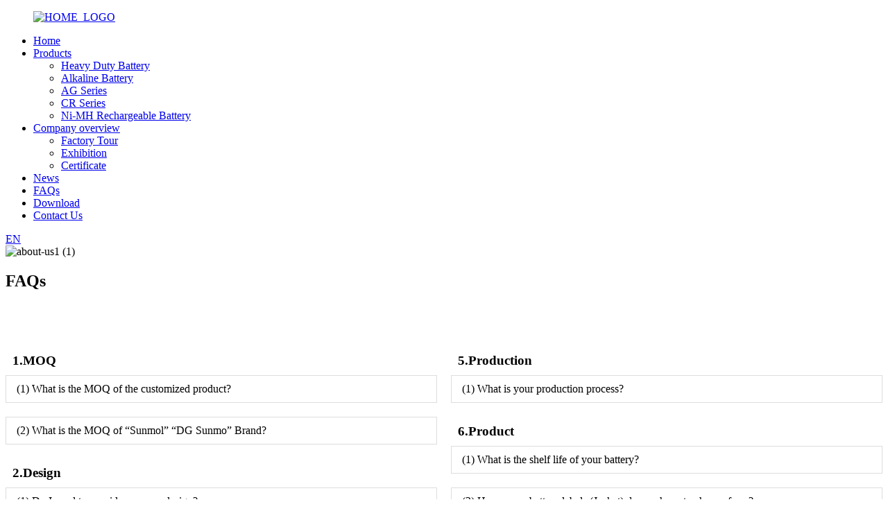

--- FILE ---
content_type: text/html
request_url: http://be.sunmol-battery.com/faqs/
body_size: 9825
content:
<!DOCTYPE html>
<html dir="ltr" lang="en">
<head>
<meta charset="UTF-8"/>
<meta http-equiv="Content-Type" content="text/html; charset=UTF-8" />
<title>FAQs - Dongguan Sunmol Battery Co., Ltd.</title>
<meta property="fb:app_id" content="966242223397117" />
<meta name="viewport" content="width=device-width,initial-scale=1,minimum-scale=1,maximum-scale=1,user-scalable=no">
<link rel="apple-touch-icon-precomposed" href="">
<meta name="format-detection" content="telephone=no">
<meta name="apple-mobile-web-app-capable" content="yes">
<meta name="apple-mobile-web-app-status-bar-style" content="black">
<meta property="og:url" content="https://www.sunmol-battery.com/faqs/"/>
<meta property="og:title" content="FAQs - Dongguan Sunmol Battery Co., Ltd." />
<meta property="og:description" content="
		1.MOQ
	
			(1) What is the MOQ of the customized product?
Alkaline battery MOQ is 150,000pcs,Carbon zinc battery MOQ is 250,000pcs,Ni-MH rechargeable battery is 20,000pcs and Button cell battery MOQ need 20,000Cards.
			(2) What is the MOQ of “Sunmol” “DG Sunmo” Brand?
If we have in stock, the..."/>
<meta property="og:type" content="product"/>
<meta property="og:site_name" content="https://www.sunmol-battery.com/"/>
<link href="//cdn.globalso.com/sunmol-battery/style/global/style.css" rel="stylesheet" onload="this.onload=null;this.rel='stylesheet'">
<link href="//cdn.globalso.com/sunmol-battery/style/public/public.css" rel="stylesheet" onload="this.onload=null;this.rel='stylesheet'">

<link rel="shortcut icon" href="https://cdn.globalso.com/sunmol-battery/HOME_LOGO.png" />
<meta name="author" content="gd-admin"/>
<meta name="description" itemprop="description" content="1.MOQ (1) What is the MOQ of the customized product? Alkaline battery MOQ is 150,000pcs,Carbon zinc battery MOQ is 250,000pcs,Ni-MH rechargeable" />

<link rel="canonical" href="https://www.sunmol-battery.com/faqs/" />
<style>
    .slider_banner{margin-top: 0px;}
</style>
</head>
<body>
<div class="container">
    <!-- web_head start -->
    <header class=" web_head">
      <div class="head_layer">
        <div class="layout">
          <figure class="logo">
            <a href="https://www.sunmol-battery.com/">			<img src="https://cdn.globalso.com/sunmol-battery/HOME_LOGO.png" alt="HOME_LOGO">
				        </a>
          </figure>
          <nav class="nav_wrap">
            <ul class="head_nav">
            <li><a href="https://www.sunmol-battery.com/">Home</a></li>
<li><a href="https://www.sunmol-battery.com/products/">Products</a>
<ul class="sub-menu">
	<li><a href="https://www.sunmol-battery.com/heavy-duty-battery/">Heavy Duty Battery</a></li>
	<li><a href="https://www.sunmol-battery.com/alkaline-battery/">Alkaline Battery</a></li>
	<li><a href="https://www.sunmol-battery.com/ag-series/">AG Series</a></li>
	<li><a href="https://www.sunmol-battery.com/cr-series/">CR Series</a></li>
	<li><a href="https://www.sunmol-battery.com/ni-mh-rechargeable-battery/">Ni-MH Rechargeable Battery</a></li>
</ul>
</li>
<li><a href="https://www.sunmol-battery.com/company-overview/">Company  overview</a>
<ul class="sub-menu">
	<li><a href="https://www.sunmol-battery.com/factory-tour/">Factory Tour</a></li>
	<li><a href="https://www.sunmol-battery.com/exhibition/">Exhibition</a></li>
	<li><a href="https://www.sunmol-battery.com/certificate/">Certificate</a></li>
</ul>
</li>
<li><a href="https://www.sunmol-battery.com/news/">News</a></li>
<li class="nav-current"><a href="https://www.sunmol-battery.com/faqs/">FAQs</a></li>
<li><a href="https://www.sunmol-battery.com/download/">Download</a></li>
<li><a href="https://www.sunmol-battery.com/contact-us/">Contact Us</a></li>
            </ul>
          </nav>
          <div class="head_right">
            <b id="btn-search" class="btn--search"></b>
            <div class="change-language ensemble">
  <div class="change-language-info">
    <div class="change-language-title medium-title">
       <div class="language-flag language-flag-en"><a href="https://www.sunmol-battery.com/"><b class="country-flag"></b><span>EN</span> </a></div>
       <b class="language-icon"></b> 
    </div>
	<div class="change-language-cont sub-content">
        <div class="empty"></div>
    </div>
  </div>
</div>
<!--theme325-->          </div>

        </div>
      </div>
    </header>
    <!--// web_head end -->
    	
 <!-- sys_sub_head -->
 <section class="sys_sub_head">
        <div class="head_bn_item"><img src="https://cdn.globalso.com/sunmol-battery/about-us1-1.jpg" alt="about-us1 (1)"></div>
         <h1 class="pagnation_title">FAQs</h1>
  </section>

<section class="web_main page_main">

    <div class="layout">

    

      <article class="entry blog-article">


<div class="fl-builder-content fl-builder-content-864 fl-builder-content-primary fl-builder-global-templates-locked" data-post-id="864"><div class="fl-row fl-row-full-width fl-row-bg-none fl-node-586baa625d17e" data-node="586baa625d17e">
	<div class="fl-row-content-wrap">
				<div class="fl-row-content fl-row-full-width fl-node-content">
		
<div class="fl-col-group fl-node-586baa625d1c9" data-node="586baa625d1c9">
			<div class="fl-col fl-node-586baa625d25c fl-col-small" data-node="586baa625d25c" style="width: 50%;">
	<div class="fl-col-content fl-node-content">
	<div class="fl-module fl-module-heading fl-node-632597cdb4f0f" data-node="632597cdb4f0f" data-animation-delay="0.0">
	<div class="fl-module-content fl-node-content">
		<h3 class="fl-heading">
		<span class="fl-heading-text">1.MOQ</span>
	</h3>	</div>
</div><div class="fl-module fl-module-accordion fl-node-632596a73cf76" data-node="632596a73cf76" data-animation-delay="0.0">
	<div class="fl-module-content fl-node-content">
		<div class="fl-accordion fl-accordion-small fl-accordion-collapse">
		<div class="fl-accordion-item">
		<div class="fl-accordion-button">
			<span class="fl-accordion-button-label">(1) What is the MOQ of the customized product?</span>
			<i class="fl-accordion-button-icon fa fa-plus"></i>
		</div>
		<div class="fl-accordion-content fl-clearfix"><p>Alkaline battery MOQ is 150,000pcs,Carbon zinc battery MOQ is 250,000pcs,Ni-MH rechargeable battery is 20,000pcs and Button cell battery MOQ need 20,000Cards.</p>
</div>
	</div>
		<div class="fl-accordion-item">
		<div class="fl-accordion-button">
			<span class="fl-accordion-button-label">(2) What is the MOQ of “Sunmol” “DG Sunmo” Brand?</span>
			<i class="fl-accordion-button-icon fa fa-plus"></i>
		</div>
		<div class="fl-accordion-content fl-clearfix"><p>If we have in stock, there is no MOQ. If we don't have stock at the moment, the MOQ is referred to the customized products.</p>
</div>
	</div>
	</div>	</div>
</div><div class="fl-module fl-module-heading fl-node-6325975434e72" data-node="6325975434e72" data-animation-delay="0.0">
	<div class="fl-module-content fl-node-content">
		<h3 class="fl-heading">
		<span class="fl-heading-text">2.Design </span>
	</h3>	</div>
</div><div class="fl-module fl-module-accordion fl-node-6325977655906" data-node="6325977655906" data-animation-delay="0.0">
	<div class="fl-module-content fl-node-content">
		<div class="fl-accordion fl-accordion-small fl-accordion-collapse">
		<div class="fl-accordion-item">
		<div class="fl-accordion-button">
			<span class="fl-accordion-button-label">(1) Do I need to provide my own design?</span>
			<i class="fl-accordion-button-icon fa fa-plus"></i>
		</div>
		<div class="fl-accordion-content fl-clearfix"><p>Don’t need,tell us your requirement and we can provide free design.Of course,you can provide design by yourself.</p>
</div>
	</div>
		<div class="fl-accordion-item">
		<div class="fl-accordion-button">
			<span class="fl-accordion-button-label">(2) Can I get a sample after the design is confirmed?</span>
			<i class="fl-accordion-button-icon fa fa-plus"></i>
		</div>
		<div class="fl-accordion-content fl-clearfix"><p>Yes,we will take photos and videos of jackets and cards (only color samples, not full samples) and send them to you if you want.</p>
</div>
	</div>
	</div>	</div>
</div><div class="fl-module fl-module-heading fl-node-6325979600083" data-node="6325979600083" data-animation-delay="0.0">
	<div class="fl-module-content fl-node-content">
		<h3 class="fl-heading">
		<span class="fl-heading-text">3.Certification</span>
	</h3>	</div>
</div><div class="fl-module fl-module-accordion fl-node-6325979bd0745" data-node="6325979bd0745" data-animation-delay="0.0">
	<div class="fl-module-content fl-node-content">
		<div class="fl-accordion fl-accordion-small fl-accordion-collapse">
		<div class="fl-accordion-item">
		<div class="fl-accordion-button">
			<span class="fl-accordion-button-label">(1) What certificates do you have?</span>
			<i class="fl-accordion-button-icon fa fa-plus"></i>
		</div>
		<div class="fl-accordion-content fl-clearfix"><p>We got CE,SGS ISO9001:2015,IEC60086,MSDS and some other certificates.</p>
</div>
	</div>
	</div>	</div>
</div><div class="fl-module fl-module-heading fl-node-632597af9d8dc" data-node="632597af9d8dc" data-animation-delay="0.0">
	<div class="fl-module-content fl-node-content">
		<h3 class="fl-heading">
		<span class="fl-heading-text">4.Payment</span>
	</h3>	</div>
</div><div class="fl-module fl-module-accordion fl-node-632597b790a5a" data-node="632597b790a5a" data-animation-delay="0.0">
	<div class="fl-module-content fl-node-content">
		<div class="fl-accordion fl-accordion-small fl-accordion-collapse">
		<div class="fl-accordion-item">
		<div class="fl-accordion-button">
			<span class="fl-accordion-button-label">(1) What are the acceptable payment methods for your company?</span>
			<i class="fl-accordion-button-icon fa fa-plus"></i>
		</div>
		<div class="fl-accordion-content fl-clearfix"><p>Bank transfer,30% deposit,70% against the copy B/L.</p>
<p>More payment methods depend on your order quantity.</p>
</div>
	</div>
	</div>	</div>
</div>	</div>
</div>			<div class="fl-col fl-node-632596a9d6232 fl-col-small" data-node="632596a9d6232" style="width: 50%;">
	<div class="fl-col-content fl-node-content">
	<div class="fl-module fl-module-heading fl-node-632596d737f3d" data-node="632596d737f3d" data-animation-delay="0.0">
	<div class="fl-module-content fl-node-content">
		<h3 class="fl-heading">
		<span class="fl-heading-text">5.Production </span>
	</h3>	</div>
</div><div class="fl-module fl-module-accordion fl-node-586baa625d213" data-node="586baa625d213" data-animation-delay="0.0">
	<div class="fl-module-content fl-node-content">
		<div class="fl-accordion fl-accordion-small fl-accordion-collapse">
		<div class="fl-accordion-item">
		<div class="fl-accordion-button">
			<span class="fl-accordion-button-label">(1) What is your production process?</span>
			<i class="fl-accordion-button-icon fa fa-plus"></i>
		</div>
		<div class="fl-accordion-content fl-clearfix"><p>1.Once got the deposit and we will undertake to purchase the mass goods materials .</p>
<p>2.Send the designs for customers to check it and confirm.</p>
<p>3.We can product the mass product once confirmed designs /deposit .</p>
<p>4.Quality inspectors test them once product and random sampling.</p>
<p>5.After packing,the product will be sent to the warehouse to wait for loading.</p>
</div>
	</div>
	</div>	</div>
</div><div class="fl-module fl-module-heading fl-node-632597f4d7b7f" data-node="632597f4d7b7f" data-animation-delay="0.0">
	<div class="fl-module-content fl-node-content">
		<h3 class="fl-heading">
		<span class="fl-heading-text">6.Product </span>
	</h3>	</div>
</div><div class="fl-module fl-module-accordion fl-node-632597fead47d" data-node="632597fead47d" data-animation-delay="0.0">
	<div class="fl-module-content fl-node-content">
		<div class="fl-accordion fl-accordion-small fl-accordion-collapse">
		<div class="fl-accordion-item">
		<div class="fl-accordion-button">
			<span class="fl-accordion-button-label">(1) What is the shelf life of your battery?</span>
			<i class="fl-accordion-button-icon fa fa-plus"></i>
		</div>
		<div class="fl-accordion-content fl-clearfix"><p>Usually alkaline battery shelf life is 5 years,carbon zinc battery shelf life is 1 year.But r03p/r6p/r14p/r20p shelf life is 2 years.</p>
</div>
	</div>
		<div class="fl-accordion-item">
		<div class="fl-accordion-button">
			<span class="fl-accordion-button-label">(2) How many battery labels (Jacket) do you have to choose from?</span>
			<i class="fl-accordion-button-icon fa fa-plus"></i>
		</div>
		<div class="fl-accordion-content fl-clearfix"><p>We have PVC/Aluminium Foil /Metal jacket,if you need we also use paper jacket.</p>
</div>
	</div>
		<div class="fl-accordion-item">
		<div class="fl-accordion-button">
			<span class="fl-accordion-button-label">(3) What are your rates for different packages?</span>
			<i class="fl-accordion-button-icon fa fa-plus"></i>
		</div>
		<div class="fl-accordion-content fl-clearfix"><p><b>We will check the packages and quantity to offer different rates.</b></p>
</div>
	</div>
	</div>	</div>
</div><div class="fl-module fl-module-heading fl-node-63259830b3d2e" data-node="63259830b3d2e" data-animation-delay="0.0">
	<div class="fl-module-content fl-node-content">
		<h3 class="fl-heading">
		<span class="fl-heading-text">7.Shipment</span>
	</h3>	</div>
</div><div class="fl-module fl-module-accordion fl-node-6325983f42eec" data-node="6325983f42eec" data-animation-delay="0.0">
	<div class="fl-module-content fl-node-content">
		<div class="fl-accordion fl-accordion-small fl-accordion-collapse">
		<div class="fl-accordion-item">
		<div class="fl-accordion-button">
			<span class="fl-accordion-button-label">(1) How about the shipping fee?</span>
			<i class="fl-accordion-button-icon fa fa-plus"></i>
		</div>
		<div class="fl-accordion-content fl-clearfix"><p>We help the customer to check the freight and compared to get the favorable price to load it .</p>
</div>
	</div>
	</div>	</div>
</div><div class="fl-module fl-module-heading fl-node-63259853cc485" data-node="63259853cc485" data-animation-delay="0.0">
	<div class="fl-module-content fl-node-content">
		<h3 class="fl-heading">
		<span class="fl-heading-text">8.Sole agent </span>
	</h3>	</div>
</div><div class="fl-module fl-module-accordion fl-node-6325985ff0b62" data-node="6325985ff0b62" data-animation-delay="0.0">
	<div class="fl-module-content fl-node-content">
		<div class="fl-accordion fl-accordion-small fl-accordion-collapse">
		<div class="fl-accordion-item">
		<div class="fl-accordion-button">
			<span class="fl-accordion-button-label">(1) How could you be our brand sole agent?</span>
			<i class="fl-accordion-button-icon fa fa-plus"></i>
		</div>
		<div class="fl-accordion-content fl-clearfix"><p>We have a set of policy to support our sole agent to develop our brand in your native market , not only offer the gifts and some promotions but also offer some commission to you once you sold 24 containers in a year or you can make it instead of goods to sell .</p>
</div>
	</div>
	</div>	</div>
</div>	</div>
</div>	</div>
		</div>
	</div>
</div><div class="fl-row fl-row-full-width fl-row-bg-color fl-node-586baa625d3c7" data-node="586baa625d3c7">
	<div class="fl-row-content-wrap">
				<div class="fl-row-content fl-row-fixed-width fl-node-content">
		
<div class="fl-col-group fl-node-586baa625d2a4" data-node="586baa625d2a4">
			<div class="fl-col fl-node-586baa625d2e9" data-node="586baa625d2e9" style="width: 100%;">
	<div class="fl-col-content fl-node-content">
	<div class="fl-module fl-module-heading fl-node-586baa625d32f" data-node="586baa625d32f" data-animation-delay="0.0">
	<div class="fl-module-content fl-node-content">
		<h3 class="fl-heading">
		<span class="fl-heading-text">WANT TO WORK WITH US?</span>
	</h3>	</div>
</div><div class="fl-module fl-module-button fl-node-586baa625d37b" data-node="586baa625d37b" data-animation-delay="0.0">
	<div class="fl-module-content fl-node-content">
		<div class="fl-button-wrap fl-button-width-custom fl-button-center">
			<a href="/contact-us/" target="_self" class="fl-button fl-button-icon-animation" role="button">
							<span class="fl-button-text">CONTACT US</span>
					</a>
</div>
	</div>
</div>	</div>
</div>	</div>
		</div>
	</div>
</div></div> 


<div class="clear"></div>

      </article> 


		 <hr>

           <div class="clear"></div>

 </div>

</section>

  <!-- web_footer start -->
    <footer class="web_footer" style="background-image: url(https://cdn.globalso.com/sunmol-battery/footer_bg.png);">
        
      <section class="foot_inquiry wow fadeInUpA" data-wow-delay=".8s" data-wow-duration=".8s">
        <div class="layout">
          <h2>For inquiries about our products or pricelist, please leave your email to us and we will be in touch within 24 hours.</h2>
          <div class="inquiry_btn">
            <a href="javascript:">SUBSRIBE</a>
          </div>
        </div>
      </section>
      <section class="foot_service">
        <div class="layout">
          <div class="foot_items">
            <!-- foot_item_follow -->
            <nav class="foot_item foot_item_follow wow fadeInLeftA" data-wow-delay=".1s" data-wow-duration=".8s">
              <div class="foot_logo">
                 <a href="https://www.sunmol-battery.com/">        			<img src="https://cdn.globalso.com/sunmol-battery/HOME_LOGO.png" alt="HOME_LOGO">
        			        	        </a>
              </div>
              <div class="foot_sns">
                <p class="foot_follow">STAY CONNECTED</p>
                <ul>
                  		              <li><a target="_blank" href="https://www.facebook.com/Dongguan-Sunmol-Battery-CoLtd-492193097583362"><img src="https://cdn.globalso.com/sunmol-battery/facebook1.png" alt="facebook"></a></li>
	              		              <li><a target="_blank" href=""><img src="https://cdn.globalso.com/sunmol-battery/ins.png" alt="ins"></a></li>
	              		              <li><a target="_blank" href="https://www.linkedin.com/company/sunmol-battery-co-ltd-dongguan-/"><img src="https://cdn.globalso.com/sunmol-battery/linkedin1.png" alt="linkedin"></a></li>
	              		              <li><a target="_blank" href=""><img src="https://cdn.globalso.com/sunmol-battery/print.png" alt="print"></a></li>
	              		              <li><a target="_blank" href="https://www.youtube.com/channel/UCoxrZsBqqRtN3RSzNVAs1NQ"><img src="https://cdn.globalso.com/sunmol-battery/youtube1.png" alt="youtube"></a></li>
	              		              <li><a target="_blank" href="https://www.tiktok.com/@emmagwang?lang=zh-Hans"><img src="https://cdn.globalso.com/sunmol-battery/icon_TikTok-circle-2.png" alt="icon_TikTok-circle (2)"></a></li>
	                              </ul>
              </div>
            </nav>
            <!-- foot_item_information -->
            <nav class="foot_item foot_item_information wow fadeInLeftA" data-wow-delay=".1s" data-wow-duration=".8s">
              <div class="foot_item_hd">
                <h2 class="title">ProductS</h2>
              </div>
              <div class="foot_item_bd">
                <ul class="foot_txt_list">
                  <li><a href="https://www.sunmol-battery.com/heavy-duty-battery/">Heavy Duty Battery</a></li>
<li><a href="https://www.sunmol-battery.com/alkaline-battery/">Alkaline Battery</a></li>
<li><a href="https://www.sunmol-battery.com/ag-series/">AG Series</a></li>
<li><a href="https://www.sunmol-battery.com/cr-series/">CR Series</a></li>
<li><a href="https://www.sunmol-battery.com/ni-mh-rechargeable-battery/">Ni-MH Rechargeable Battery</a></li>
                </ul>
              </div>
            </nav>
            <!-- foot_item_store -->
            <nav class="foot_item foot_item_store wow fadeInLeftA" data-wow-delay=".1s" data-wow-duration=".8s">
              <div class="foot_item_hd">
                <h2 class="title">INFORMATION</h2>
              </div>
              <div class="foot_item_bd">
                <ul class="foot_txt_list">
                  <li><a href="https://www.sunmol-battery.com/contact-us/">Contact Us</a></li>
<li><a href="https://www.sunmol-battery.com/company-overview/">Company  overview</a></li>
<li><a></a></li>
                </ul>
              </div>
            </nav>
            <!-- foot_item_affiliates -->
            <nav class="foot_item foot_item_affiliates wow fadeInLeftA" data-wow-delay=".1s" data-wow-duration=".8s">
              <div class="foot_item_hd">
                <h2 class="title">News</h2>
              </div>
              <div class="foot_item_bd">
                <ul class="foot_txt_list">
                  <li><a href="https://www.sunmol-battery.com/news_catalog/company-news/">Company News</a></li>
<li><a href="https://www.sunmol-battery.com/news_catalog/expo-news/">Expo News</a></li>
<li><a href="https://www.sunmol-battery.com/news_catalog/product-news/">Product News</a></li>
                </ul>
              </div>
            </nav>
            <!-- foot_item_contact -->
            <nav class="foot_item foot_item_contact wow fadeInLeftA" data-wow-delay=".1s" data-wow-duration=".8s">
              <div class="foot_item_hd">
                <h2 class="title">CONTACT</h2>
              </div>
              <div class="foot_item_bd">
                <address class="foot_contact_list">
                  <ul>
                                        <li class="contact_item contact_item_add">
                      <div class="contact_txt">
                        <p class="item_val">Xiangxi Industrial Area, Dongguan City, Guangdong Province, China.</p>
                      </div>
                    </li>                                        <li class="contact_item contact_item_tel">
                      <div class="contact_txt">
                        <p class="item_val"><a class="tel_link" href="tel:86-769-89136922">86-769-89136922</a></p>
                      </div>
                    </li>                                        <li class="contact_item contact_item_eml">
                      <div class="contact_txt">
                        <p class="item_val"><a href="mailto:mol@sunmol-battery.com" class="add_email12">mol@sunmol-battery.com</a></p>
                      </div>
                    </li>                  </ul>
                </address>
              </div>
            </nav>
            <!-- foot_item_inquiry -->
            <nav class="foot_item foot_item_inquiry wow fadeInLeftA" data-wow-delay=".1s" data-wow-duration=".8s">
              <div class="foot_item_hd">
                <h2 class="title">STAY IN THE LOOP!</h2>
              </div>
              <div class="foot_item_bd">
                <div class="inquiry_btn">
                  <a href="javascript:">Submit</a>
                </div>
              </div>
            </nav>
          </div>
        </div>
      </section>
      <!-- foot_bar -->
      <section class="foot_bar wow fadeInUpA" data-wow-delay=".1s" data-wow-duration=".8s">
        <div class="layout">
          <div class="copyright">
                		    		    		© Copyright - 2010-2024 : All Rights Reserved.    		    		<script type="text/javascript" src="//www.globalso.site/livechat.js"></script>    		<a href="/featured/">Featured Products</a>, <a href="/sitemap.xml">Sitemap</a>, <a href='https://www.sunmol-battery.com/lr44-bulk/' title='Lr44 Bulk'>Lr44 Bulk</a>, 
<a href='https://www.sunmol-battery.com/pil-9v/' title='Pil 9v'>Pil 9v</a>, 
<a href='https://www.sunmol-battery.com/pile-r6/' title='Pile R6'>Pile R6</a>, 
<a href='https://www.sunmol-battery.com/pilha-lr03/' title='Pilha Lr03'>Pilha Lr03</a>, 
<a href='https://www.sunmol-battery.com/am4-battery/' title='Am4 Battery'>Am4 Battery</a>, 
<a href='https://www.sunmol-battery.com/6f22-9v-battery/' title='6f22 9v Battery'>6f22 9v Battery</a>, <a href="/products/">All Products</a>
          </div>
        </div>
      </section>
    </footer>
    <!--// web_footer end -->
  </div>
  <!--// container end -->

<!--<aside class="scrollsidebar" id="scrollsidebar">-->
<!--  <div class="side_content">-->
<!--    <div class="side_list">-->
<!--      <header class="hd"><img src="//cdn.globalso.com/title_pic.png" alt="Online Inuiry"/></header>-->
<!--      <div class="cont">-->
<!--        <li><a class="email" href="javascript:" onclick="showMsgPop();">Send Email</a></li>-->
<!--        -->
<!--        -->
<!--        -->
<!--        -->
<!--      </div>-->
<!--      -->
<!--      -->
<!--      <div class="side_title"><a  class="close_btn"><span>x</span></a></div>-->
<!--    </div>-->
<!--  </div>-->
<!--  <div class="show_btn"></div>-->
<!--</aside>-->


<ul class="right_nav">

    <li>
         <div class="iconBox oln_ser"> 
             <img src='https://cdn.globalso.com/sunmol-battery/tel.png'>
            <h4>Phone</h4>
         </div>
         <div class="hideBox">
            <div class="hb">
               <h5>Tel</h5>
               <div class="fonttalk">
                    <p><a href="tel:86-769-89136922">86-769-89136922</a></p>
               </div>
               <div class="fonttalk">
                    
               </div>
            </div>
         </div>
      </li>

    <li>
         <div class="iconBox oln_ser"> 
             <img src='https://cdn.globalso.com/sunmol-battery/email11.png'>
            <h4>E-mail</h4>
         </div>
         <div class="hideBox">
            <div class="hb">
               <h5>E-mail</h5>
               <div class="fonttalk">
                   <p><a href="mailto:sunny@sunmol-battery.com">sunny@sunmol-battery.com</a></p>
                    
               </div>
               <div class="fonttalk">
                    
               </div>
            </div>
         </div>
      </li>
 
 
       
    <li>
         <div class="iconBox">
            <img src='https://cdn.globalso.com/sunmol-battery/wechat.png'>
            <h4>WeChat</h4>
         </div>
         <div class="hideBox">
            <div class="hb">
               <h5>WeChat</h5>
                <div class="fonttalk">
                   <p><a href="weixin://battery-mol">battery-mol</a></p>
                   <p><a href="weixin://batteryemma">batteryemma</a></p>
                   <p><a href="weixin://angus9001">angus9001</a></p>
                   <p><a href="weixin://shilong_snake">shilong_snake</a></p>
           
               </div>
               <div class="fonttalk">
                    
               </div>
            </div>

         </div>
      </li>
        
    <li>
         <div class="iconBox">
            <img src='https://cdn.globalso.com/sunmol-battery/whatsapp11.png'>
            <h4>Whatsapp</h4>
         </div>
         <div class="hideBox">
           <div class="hb">
               <h5>Whatsapp</h5>
               <div class="fonttalk">
                  
                    <p><a href="https://api.whatsapp.com/send?phone=8613538608800">+86 13538608800</a></p>
              
                    <p><a href="https://api.whatsapp.com/send?phone=8613509828026">+86 13509828026</a></p>
             
               </div>
               <div class="fonttalk">
                    
               </div>
            </div>
         </div>
      </li>
      
   

<!--------------TOP按钮------------------>
    <li>
         <div class="iconBox top">
             <img src='https://cdn.globalso.com/sunmol-battery/top.png'>
            <h4>Top</h4>
         </div>
    </li>

   </ul>




<div class="inquiry-pop-bd">
  <div class="inquiry-pop"> <i class="ico-close-pop" onClick="hideMsgPop();"></i> 
   <script type="text/javascript" src="//www.globalso.site/form.js"></script>
  </div>
</div>
<div class="web-search"> <b id="btn-search-close" class="btn--search-close"></b>
  <div style=" width:100%">
    <div class="head-search">
     <form action="/search.php" method="get">
        <input class="search-ipt" name="s" placeholder="Start Typing..." />
		<input type="hidden" name="cat" value="490"/>
        <input class="search-btn" type="submit" value="" />
        <span class="search-attr">Hit enter to search or ESC to close</span>
      </form>
    </div>
  </div>
</div> 
<script type="text/javascript" src="//cdn.globalso.com/sunmol-battery/style/global/js/jquery.min.js"></script> 
<script type="text/javascript" src="//cdn.globalso.com/sunmol-battery/style/global/js/common.js"></script>
<script type="text/javascript" src="//cdn.globalso.com/sunmol-battery/style/public/public.js"></script> 
<script>
function getCookie(name) {
    var arg = name + "=";
    var alen = arg.length;
    var clen = document.cookie.length;
    var i = 0;
    while (i < clen) {
        var j = i + alen;
        if (document.cookie.substring(i, j) == arg) return getCookieVal(j);
        i = document.cookie.indexOf(" ", i) + 1;
        if (i == 0) break;
    }
    return null;
}
function setCookie(name, value) {
    var expDate = new Date();
    var argv = setCookie.arguments;
    var argc = setCookie.arguments.length;
    var expires = (argc > 2) ? argv[2] : null;
    var path = (argc > 3) ? argv[3] : null;
    var domain = (argc > 4) ? argv[4] : null;
    var secure = (argc > 5) ? argv[5] : false;
    if (expires != null) {
        expDate.setTime(expDate.getTime() + expires);
    }
    document.cookie = name + "=" + escape(value) + ((expires == null) ? "": ("; expires=" + expDate.toUTCString())) + ((path == null) ? "": ("; path=" + path)) + ((domain == null) ? "": ("; domain=" + domain)) + ((secure == true) ? "; secure": "");
}
function getCookieVal(offset) {
    var endstr = document.cookie.indexOf(";", offset);
    if (endstr == -1) endstr = document.cookie.length;
    return unescape(document.cookie.substring(offset, endstr));
}

var firstshow = 0;
var cfstatshowcookie = getCookie('easyiit_stats');
if (cfstatshowcookie != 1) {
    a = new Date();
    h = a.getHours();
    m = a.getMinutes();
    s = a.getSeconds();
    sparetime = 1000 * 60 * 60 * 24 * 1 - (h * 3600 + m * 60 + s) * 1000 - 1;
    setCookie('easyiit_stats', 1, sparetime, '/');
    firstshow = 1;
}
if (!navigator.cookieEnabled) {
    firstshow = 0;
}
var referrer = escape(document.referrer);
var currweb = escape(location.href);
var screenwidth = screen.width;
var screenheight = screen.height;
var screencolordepth = screen.colorDepth;
$(function($){
   $.get("https://www.sunmol-battery.com/statistic.php", { action:'stats_init', assort:0, referrer:referrer, currweb:currweb , firstshow:firstshow ,screenwidth:screenwidth, screenheight: screenheight, screencolordepth: screencolordepth, ranstr: Math.random()},function(data){}, "json");
			
});
</script>
<!--[if lt IE 9]>
<script src="//cdn.globalso.com/sunmol-battery/style/global/js/html5.js"></script>
<![endif]-->
<script type="text/javascript">

if(typeof jQuery == 'undefined' || typeof jQuery.fn.on == 'undefined') {
	document.write('<script src="https://www.sunmol-battery.com/wp-content/plugins/bb-plugin/js/jquery.js"><\/script>');
	document.write('<script src="https://www.sunmol-battery.com/wp-content/plugins/bb-plugin/js/jquery.migrate.min.js"><\/script>');
}

</script><ul class="prisna-wp-translate-seo" id="prisna-translator-seo"><li class="language-flag language-flag-en"><a href="https://www.sunmol-battery.com/faqs/" title="English" target="_blank"><b class="country-flag"></b><span>English</span></a></li><li class="language-flag language-flag-fr"><a href="http://fr.sunmol-battery.com/faqs/" title="French" target="_blank"><b class="country-flag"></b><span>French</span></a></li><li class="language-flag language-flag-de"><a href="http://de.sunmol-battery.com/faqs/" title="German" target="_blank"><b class="country-flag"></b><span>German</span></a></li><li class="language-flag language-flag-pt"><a href="http://pt.sunmol-battery.com/faqs/" title="Portuguese" target="_blank"><b class="country-flag"></b><span>Portuguese</span></a></li><li class="language-flag language-flag-es"><a href="http://es.sunmol-battery.com/faqs/" title="Spanish" target="_blank"><b class="country-flag"></b><span>Spanish</span></a></li><li class="language-flag language-flag-ru"><a href="http://ru.sunmol-battery.com/faqs/" title="Russian" target="_blank"><b class="country-flag"></b><span>Russian</span></a></li><li class="language-flag language-flag-ja"><a href="http://ja.sunmol-battery.com/faqs/" title="Japanese" target="_blank"><b class="country-flag"></b><span>Japanese</span></a></li><li class="language-flag language-flag-ko"><a href="http://ko.sunmol-battery.com/faqs/" title="Korean" target="_blank"><b class="country-flag"></b><span>Korean</span></a></li><li class="language-flag language-flag-ar"><a href="http://ar.sunmol-battery.com/faqs/" title="Arabic" target="_blank"><b class="country-flag"></b><span>Arabic</span></a></li><li class="language-flag language-flag-ga"><a href="http://ga.sunmol-battery.com/faqs/" title="Irish" target="_blank"><b class="country-flag"></b><span>Irish</span></a></li><li class="language-flag language-flag-el"><a href="http://el.sunmol-battery.com/faqs/" title="Greek" target="_blank"><b class="country-flag"></b><span>Greek</span></a></li><li class="language-flag language-flag-tr"><a href="http://tr.sunmol-battery.com/faqs/" title="Turkish" target="_blank"><b class="country-flag"></b><span>Turkish</span></a></li><li class="language-flag language-flag-it"><a href="http://it.sunmol-battery.com/faqs/" title="Italian" target="_blank"><b class="country-flag"></b><span>Italian</span></a></li><li class="language-flag language-flag-da"><a href="http://da.sunmol-battery.com/faqs/" title="Danish" target="_blank"><b class="country-flag"></b><span>Danish</span></a></li><li class="language-flag language-flag-ro"><a href="http://ro.sunmol-battery.com/faqs/" title="Romanian" target="_blank"><b class="country-flag"></b><span>Romanian</span></a></li><li class="language-flag language-flag-id"><a href="http://id.sunmol-battery.com/faqs/" title="Indonesian" target="_blank"><b class="country-flag"></b><span>Indonesian</span></a></li><li class="language-flag language-flag-cs"><a href="http://cs.sunmol-battery.com/faqs/" title="Czech" target="_blank"><b class="country-flag"></b><span>Czech</span></a></li><li class="language-flag language-flag-af"><a href="http://af.sunmol-battery.com/faqs/" title="Afrikaans" target="_blank"><b class="country-flag"></b><span>Afrikaans</span></a></li><li class="language-flag language-flag-sv"><a href="http://sv.sunmol-battery.com/faqs/" title="Swedish" target="_blank"><b class="country-flag"></b><span>Swedish</span></a></li><li class="language-flag language-flag-pl"><a href="http://pl.sunmol-battery.com/faqs/" title="Polish" target="_blank"><b class="country-flag"></b><span>Polish</span></a></li><li class="language-flag language-flag-eu"><a href="http://eu.sunmol-battery.com/faqs/" title="Basque" target="_blank"><b class="country-flag"></b><span>Basque</span></a></li><li class="language-flag language-flag-ca"><a href="http://ca.sunmol-battery.com/faqs/" title="Catalan" target="_blank"><b class="country-flag"></b><span>Catalan</span></a></li><li class="language-flag language-flag-eo"><a href="http://eo.sunmol-battery.com/faqs/" title="Esperanto" target="_blank"><b class="country-flag"></b><span>Esperanto</span></a></li><li class="language-flag language-flag-hi"><a href="http://hi.sunmol-battery.com/faqs/" title="Hindi" target="_blank"><b class="country-flag"></b><span>Hindi</span></a></li><li class="language-flag language-flag-lo"><a href="http://lo.sunmol-battery.com/faqs/" title="Lao" target="_blank"><b class="country-flag"></b><span>Lao</span></a></li><li class="language-flag language-flag-sq"><a href="http://sq.sunmol-battery.com/faqs/" title="Albanian" target="_blank"><b class="country-flag"></b><span>Albanian</span></a></li><li class="language-flag language-flag-am"><a href="http://am.sunmol-battery.com/faqs/" title="Amharic" target="_blank"><b class="country-flag"></b><span>Amharic</span></a></li><li class="language-flag language-flag-hy"><a href="http://hy.sunmol-battery.com/faqs/" title="Armenian" target="_blank"><b class="country-flag"></b><span>Armenian</span></a></li><li class="language-flag language-flag-az"><a href="http://az.sunmol-battery.com/faqs/" title="Azerbaijani" target="_blank"><b class="country-flag"></b><span>Azerbaijani</span></a></li><li class="language-flag language-flag-be"><a href="http://be.sunmol-battery.com/faqs/" title="Belarusian" target="_blank"><b class="country-flag"></b><span>Belarusian</span></a></li><li class="language-flag language-flag-bn"><a href="http://bn.sunmol-battery.com/faqs/" title="Bengali" target="_blank"><b class="country-flag"></b><span>Bengali</span></a></li><li class="language-flag language-flag-bs"><a href="http://bs.sunmol-battery.com/faqs/" title="Bosnian" target="_blank"><b class="country-flag"></b><span>Bosnian</span></a></li><li class="language-flag language-flag-bg"><a href="http://bg.sunmol-battery.com/faqs/" title="Bulgarian" target="_blank"><b class="country-flag"></b><span>Bulgarian</span></a></li><li class="language-flag language-flag-ceb"><a href="http://ceb.sunmol-battery.com/faqs/" title="Cebuano" target="_blank"><b class="country-flag"></b><span>Cebuano</span></a></li><li class="language-flag language-flag-ny"><a href="http://ny.sunmol-battery.com/faqs/" title="Chichewa" target="_blank"><b class="country-flag"></b><span>Chichewa</span></a></li><li class="language-flag language-flag-co"><a href="http://co.sunmol-battery.com/faqs/" title="Corsican" target="_blank"><b class="country-flag"></b><span>Corsican</span></a></li><li class="language-flag language-flag-hr"><a href="http://hr.sunmol-battery.com/faqs/" title="Croatian" target="_blank"><b class="country-flag"></b><span>Croatian</span></a></li><li class="language-flag language-flag-nl"><a href="http://nl.sunmol-battery.com/faqs/" title="Dutch" target="_blank"><b class="country-flag"></b><span>Dutch</span></a></li><li class="language-flag language-flag-et"><a href="http://et.sunmol-battery.com/faqs/" title="Estonian" target="_blank"><b class="country-flag"></b><span>Estonian</span></a></li><li class="language-flag language-flag-tl"><a href="http://tl.sunmol-battery.com/faqs/" title="Filipino" target="_blank"><b class="country-flag"></b><span>Filipino</span></a></li><li class="language-flag language-flag-fi"><a href="http://fi.sunmol-battery.com/faqs/" title="Finnish" target="_blank"><b class="country-flag"></b><span>Finnish</span></a></li><li class="language-flag language-flag-fy"><a href="http://fy.sunmol-battery.com/faqs/" title="Frisian" target="_blank"><b class="country-flag"></b><span>Frisian</span></a></li><li class="language-flag language-flag-gl"><a href="http://gl.sunmol-battery.com/faqs/" title="Galician" target="_blank"><b class="country-flag"></b><span>Galician</span></a></li><li class="language-flag language-flag-ka"><a href="http://ka.sunmol-battery.com/faqs/" title="Georgian" target="_blank"><b class="country-flag"></b><span>Georgian</span></a></li><li class="language-flag language-flag-gu"><a href="http://gu.sunmol-battery.com/faqs/" title="Gujarati" target="_blank"><b class="country-flag"></b><span>Gujarati</span></a></li><li class="language-flag language-flag-ht"><a href="http://ht.sunmol-battery.com/faqs/" title="Haitian" target="_blank"><b class="country-flag"></b><span>Haitian</span></a></li><li class="language-flag language-flag-ha"><a href="http://ha.sunmol-battery.com/faqs/" title="Hausa" target="_blank"><b class="country-flag"></b><span>Hausa</span></a></li><li class="language-flag language-flag-haw"><a href="http://haw.sunmol-battery.com/faqs/" title="Hawaiian" target="_blank"><b class="country-flag"></b><span>Hawaiian</span></a></li><li class="language-flag language-flag-iw"><a href="http://iw.sunmol-battery.com/faqs/" title="Hebrew" target="_blank"><b class="country-flag"></b><span>Hebrew</span></a></li><li class="language-flag language-flag-hmn"><a href="http://hmn.sunmol-battery.com/faqs/" title="Hmong" target="_blank"><b class="country-flag"></b><span>Hmong</span></a></li><li class="language-flag language-flag-hu"><a href="http://hu.sunmol-battery.com/faqs/" title="Hungarian" target="_blank"><b class="country-flag"></b><span>Hungarian</span></a></li><li class="language-flag language-flag-is"><a href="http://is.sunmol-battery.com/faqs/" title="Icelandic" target="_blank"><b class="country-flag"></b><span>Icelandic</span></a></li><li class="language-flag language-flag-ig"><a href="http://ig.sunmol-battery.com/faqs/" title="Igbo" target="_blank"><b class="country-flag"></b><span>Igbo</span></a></li><li class="language-flag language-flag-jw"><a href="http://jw.sunmol-battery.com/faqs/" title="Javanese" target="_blank"><b class="country-flag"></b><span>Javanese</span></a></li><li class="language-flag language-flag-kn"><a href="http://kn.sunmol-battery.com/faqs/" title="Kannada" target="_blank"><b class="country-flag"></b><span>Kannada</span></a></li><li class="language-flag language-flag-kk"><a href="http://kk.sunmol-battery.com/faqs/" title="Kazakh" target="_blank"><b class="country-flag"></b><span>Kazakh</span></a></li><li class="language-flag language-flag-km"><a href="http://km.sunmol-battery.com/faqs/" title="Khmer" target="_blank"><b class="country-flag"></b><span>Khmer</span></a></li><li class="language-flag language-flag-ku"><a href="http://ku.sunmol-battery.com/faqs/" title="Kurdish" target="_blank"><b class="country-flag"></b><span>Kurdish</span></a></li><li class="language-flag language-flag-ky"><a href="http://ky.sunmol-battery.com/faqs/" title="Kyrgyz" target="_blank"><b class="country-flag"></b><span>Kyrgyz</span></a></li><li class="language-flag language-flag-la"><a href="http://la.sunmol-battery.com/faqs/" title="Latin" target="_blank"><b class="country-flag"></b><span>Latin</span></a></li><li class="language-flag language-flag-lv"><a href="http://lv.sunmol-battery.com/faqs/" title="Latvian" target="_blank"><b class="country-flag"></b><span>Latvian</span></a></li><li class="language-flag language-flag-lt"><a href="http://lt.sunmol-battery.com/faqs/" title="Lithuanian" target="_blank"><b class="country-flag"></b><span>Lithuanian</span></a></li><li class="language-flag language-flag-lb"><a href="http://lb.sunmol-battery.com/faqs/" title="Luxembou.." target="_blank"><b class="country-flag"></b><span>Luxembou..</span></a></li><li class="language-flag language-flag-mk"><a href="http://mk.sunmol-battery.com/faqs/" title="Macedonian" target="_blank"><b class="country-flag"></b><span>Macedonian</span></a></li><li class="language-flag language-flag-mg"><a href="http://mg.sunmol-battery.com/faqs/" title="Malagasy" target="_blank"><b class="country-flag"></b><span>Malagasy</span></a></li><li class="language-flag language-flag-ms"><a href="http://ms.sunmol-battery.com/faqs/" title="Malay" target="_blank"><b class="country-flag"></b><span>Malay</span></a></li><li class="language-flag language-flag-ml"><a href="http://ml.sunmol-battery.com/faqs/" title="Malayalam" target="_blank"><b class="country-flag"></b><span>Malayalam</span></a></li><li class="language-flag language-flag-mt"><a href="http://mt.sunmol-battery.com/faqs/" title="Maltese" target="_blank"><b class="country-flag"></b><span>Maltese</span></a></li><li class="language-flag language-flag-mi"><a href="http://mi.sunmol-battery.com/faqs/" title="Maori" target="_blank"><b class="country-flag"></b><span>Maori</span></a></li><li class="language-flag language-flag-mr"><a href="http://mr.sunmol-battery.com/faqs/" title="Marathi" target="_blank"><b class="country-flag"></b><span>Marathi</span></a></li><li class="language-flag language-flag-mn"><a href="http://mn.sunmol-battery.com/faqs/" title="Mongolian" target="_blank"><b class="country-flag"></b><span>Mongolian</span></a></li><li class="language-flag language-flag-my"><a href="http://my.sunmol-battery.com/faqs/" title="Burmese" target="_blank"><b class="country-flag"></b><span>Burmese</span></a></li><li class="language-flag language-flag-ne"><a href="http://ne.sunmol-battery.com/faqs/" title="Nepali" target="_blank"><b class="country-flag"></b><span>Nepali</span></a></li><li class="language-flag language-flag-no"><a href="http://no.sunmol-battery.com/faqs/" title="Norwegian" target="_blank"><b class="country-flag"></b><span>Norwegian</span></a></li><li class="language-flag language-flag-ps"><a href="http://ps.sunmol-battery.com/faqs/" title="Pashto" target="_blank"><b class="country-flag"></b><span>Pashto</span></a></li><li class="language-flag language-flag-fa"><a href="http://fa.sunmol-battery.com/faqs/" title="Persian" target="_blank"><b class="country-flag"></b><span>Persian</span></a></li><li class="language-flag language-flag-pa"><a href="http://pa.sunmol-battery.com/faqs/" title="Punjabi" target="_blank"><b class="country-flag"></b><span>Punjabi</span></a></li><li class="language-flag language-flag-sr"><a href="http://sr.sunmol-battery.com/faqs/" title="Serbian" target="_blank"><b class="country-flag"></b><span>Serbian</span></a></li><li class="language-flag language-flag-st"><a href="http://st.sunmol-battery.com/faqs/" title="Sesotho" target="_blank"><b class="country-flag"></b><span>Sesotho</span></a></li><li class="language-flag language-flag-si"><a href="http://si.sunmol-battery.com/faqs/" title="Sinhala" target="_blank"><b class="country-flag"></b><span>Sinhala</span></a></li><li class="language-flag language-flag-sk"><a href="http://sk.sunmol-battery.com/faqs/" title="Slovak" target="_blank"><b class="country-flag"></b><span>Slovak</span></a></li><li class="language-flag language-flag-sl"><a href="http://sl.sunmol-battery.com/faqs/" title="Slovenian" target="_blank"><b class="country-flag"></b><span>Slovenian</span></a></li><li class="language-flag language-flag-so"><a href="http://so.sunmol-battery.com/faqs/" title="Somali" target="_blank"><b class="country-flag"></b><span>Somali</span></a></li><li class="language-flag language-flag-sm"><a href="http://sm.sunmol-battery.com/faqs/" title="Samoan" target="_blank"><b class="country-flag"></b><span>Samoan</span></a></li><li class="language-flag language-flag-gd"><a href="http://gd.sunmol-battery.com/faqs/" title="Scots Gaelic" target="_blank"><b class="country-flag"></b><span>Scots Gaelic</span></a></li><li class="language-flag language-flag-sn"><a href="http://sn.sunmol-battery.com/faqs/" title="Shona" target="_blank"><b class="country-flag"></b><span>Shona</span></a></li><li class="language-flag language-flag-sd"><a href="http://sd.sunmol-battery.com/faqs/" title="Sindhi" target="_blank"><b class="country-flag"></b><span>Sindhi</span></a></li><li class="language-flag language-flag-su"><a href="http://su.sunmol-battery.com/faqs/" title="Sundanese" target="_blank"><b class="country-flag"></b><span>Sundanese</span></a></li><li class="language-flag language-flag-sw"><a href="http://sw.sunmol-battery.com/faqs/" title="Swahili" target="_blank"><b class="country-flag"></b><span>Swahili</span></a></li><li class="language-flag language-flag-tg"><a href="http://tg.sunmol-battery.com/faqs/" title="Tajik" target="_blank"><b class="country-flag"></b><span>Tajik</span></a></li><li class="language-flag language-flag-ta"><a href="http://ta.sunmol-battery.com/faqs/" title="Tamil" target="_blank"><b class="country-flag"></b><span>Tamil</span></a></li><li class="language-flag language-flag-te"><a href="http://te.sunmol-battery.com/faqs/" title="Telugu" target="_blank"><b class="country-flag"></b><span>Telugu</span></a></li><li class="language-flag language-flag-th"><a href="http://th.sunmol-battery.com/faqs/" title="Thai" target="_blank"><b class="country-flag"></b><span>Thai</span></a></li><li class="language-flag language-flag-uk"><a href="http://uk.sunmol-battery.com/faqs/" title="Ukrainian" target="_blank"><b class="country-flag"></b><span>Ukrainian</span></a></li><li class="language-flag language-flag-ur"><a href="http://ur.sunmol-battery.com/faqs/" title="Urdu" target="_blank"><b class="country-flag"></b><span>Urdu</span></a></li><li class="language-flag language-flag-uz"><a href="http://uz.sunmol-battery.com/faqs/" title="Uzbek" target="_blank"><b class="country-flag"></b><span>Uzbek</span></a></li><li class="language-flag language-flag-vi"><a href="http://vi.sunmol-battery.com/faqs/" title="Vietnamese" target="_blank"><b class="country-flag"></b><span>Vietnamese</span></a></li><li class="language-flag language-flag-cy"><a href="http://cy.sunmol-battery.com/faqs/" title="Welsh" target="_blank"><b class="country-flag"></b><span>Welsh</span></a></li><li class="language-flag language-flag-xh"><a href="http://xh.sunmol-battery.com/faqs/" title="Xhosa" target="_blank"><b class="country-flag"></b><span>Xhosa</span></a></li><li class="language-flag language-flag-yi"><a href="http://yi.sunmol-battery.com/faqs/" title="Yiddish" target="_blank"><b class="country-flag"></b><span>Yiddish</span></a></li><li class="language-flag language-flag-yo"><a href="http://yo.sunmol-battery.com/faqs/" title="Yoruba" target="_blank"><b class="country-flag"></b><span>Yoruba</span></a></li><li class="language-flag language-flag-zu"><a href="http://zu.sunmol-battery.com/faqs/" title="Zulu" target="_blank"><b class="country-flag"></b><span>Zulu</span></a></li><li class="language-flag language-flag-rw"><a href="http://rw.sunmol-battery.com/faqs/" title="Kinyarwanda" target="_blank"><b class="country-flag"></b><span>Kinyarwanda</span></a></li><li class="language-flag language-flag-tt"><a href="http://tt.sunmol-battery.com/faqs/" title="Tatar" target="_blank"><b class="country-flag"></b><span>Tatar</span></a></li><li class="language-flag language-flag-or"><a href="http://or.sunmol-battery.com/faqs/" title="Oriya" target="_blank"><b class="country-flag"></b><span>Oriya</span></a></li><li class="language-flag language-flag-tk"><a href="http://tk.sunmol-battery.com/faqs/" title="Turkmen" target="_blank"><b class="country-flag"></b><span>Turkmen</span></a></li><li class="language-flag language-flag-ug"><a href="http://ug.sunmol-battery.com/faqs/" title="Uyghur" target="_blank"><b class="country-flag"></b><span>Uyghur</span></a></li></ul><link rel='stylesheet' id='font-awesome-css'  href='https://cdn.globalso.com/font-awesome/font-awesome.min.css?ver=1.9.1' type='text/css' media='all' />
<link rel='stylesheet' id='fl-builder-google-fonts-de2add82c0b47f7bb79f32d8f96c42d4-css'  href='//fonts.googleapis.com/css?family=Raleway%3A300&#038;ver=3.6.1' type='text/css' media='all' />
<link rel='stylesheet' id='fl-builder-layout-864-css'  href='https://www.sunmol-battery.com/uploads/bb-plugin/cache/864-layout.css?ver=550618fcc6b26b0eeaeefb7847e6a39a' type='text/css' media='all' />


<script type='text/javascript' src='https://www.sunmol-battery.com/uploads/bb-plugin/cache/864-layout.js?ver=550618fcc6b26b0eeaeefb7847e6a39a'></script>
</body>
</html><!-- Globalso Cache file was created in 0.29514193534851 seconds, on 13-08-25 17:27:55 -->